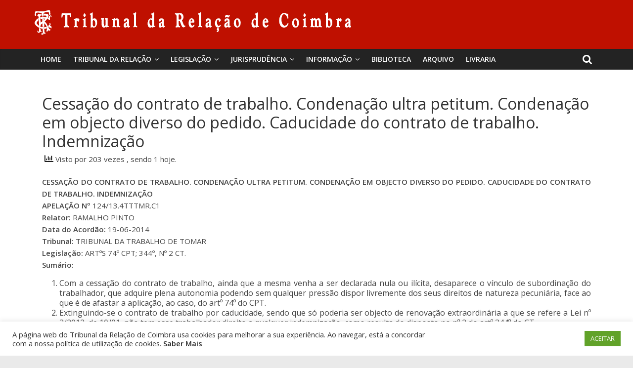

--- FILE ---
content_type: text/html; charset=UTF-8
request_url: https://trc.pt/cessacao-do-contrato-de-trabalho-condenacao-ultra-petitum-condenacao-em-objecto-diverso-do-pedido-caducidade-do-contrato-de-trabalho-indemnizacao/
body_size: 15317
content:
<!DOCTYPE html>
<html lang="pt-PT">
<head>
	<meta charset="UTF-8"/>
	<meta name="viewport" content="width=device-width, initial-scale=1">
	<link rel="profile" href="http://gmpg.org/xfn/11"/>
	<title>Cessação do contrato de trabalho. Condenação ultra petitum. Condenação em objecto diverso do pedido. Caducidade do contrato de trabalho. Indemnização &#8211; Tribunal da Relação de Coimbra</title>
		    <!-- PVC Template -->
    <script type="text/template" id="pvc-stats-view-template">
    
	<i class="pvc-stats-icon small" aria-hidden="true"><svg aria-hidden="true" focusable="false" data-prefix="far" data-icon="chart-bar" role="img" xmlns="http://www.w3.org/2000/svg" viewBox="0 0 512 512" class="svg-inline--fa fa-chart-bar fa-w-16 fa-2x"><path fill="currentColor" d="M396.8 352h22.4c6.4 0 12.8-6.4 12.8-12.8V108.8c0-6.4-6.4-12.8-12.8-12.8h-22.4c-6.4 0-12.8 6.4-12.8 12.8v230.4c0 6.4 6.4 12.8 12.8 12.8zm-192 0h22.4c6.4 0 12.8-6.4 12.8-12.8V140.8c0-6.4-6.4-12.8-12.8-12.8h-22.4c-6.4 0-12.8 6.4-12.8 12.8v198.4c0 6.4 6.4 12.8 12.8 12.8zm96 0h22.4c6.4 0 12.8-6.4 12.8-12.8V204.8c0-6.4-6.4-12.8-12.8-12.8h-22.4c-6.4 0-12.8 6.4-12.8 12.8v134.4c0 6.4 6.4 12.8 12.8 12.8zM496 400H48V80c0-8.84-7.16-16-16-16H16C7.16 64 0 71.16 0 80v336c0 17.67 14.33 32 32 32h464c8.84 0 16-7.16 16-16v-16c0-8.84-7.16-16-16-16zm-387.2-48h22.4c6.4 0 12.8-6.4 12.8-12.8v-70.4c0-6.4-6.4-12.8-12.8-12.8h-22.4c-6.4 0-12.8 6.4-12.8 12.8v70.4c0 6.4 6.4 12.8 12.8 12.8z" class=""></path></svg></i>
	
		Visto por <%= total_view %> vezes 		<% if ( today_view > 0 ) { %>
		
		<span class="views_today">,
			sendo <%= today_view %> hoje.		</span>
		<% } %>
	</span>
	
	</script>
		    <link rel='dns-prefetch' href='//www.googletagmanager.com' />
<link rel='dns-prefetch' href='//fonts.googleapis.com' />
<link rel='dns-prefetch' href='//s.w.org' />
<link rel="alternate" type="application/rss+xml" title="Tribunal da Relação de Coimbra &raquo; Feed" href="https://trc.pt/feed/" />
<link rel="alternate" type="application/rss+xml" title="Tribunal da Relação de Coimbra &raquo; Feed de comentários" href="https://trc.pt/comments/feed/" />
<link rel="alternate" type="application/rss+xml" title="Feed de comentários de Tribunal da Relação de Coimbra &raquo; Cessação do contrato de trabalho. Condenação ultra petitum. Condenação em objecto diverso do pedido. Caducidade do contrato de trabalho. Indemnização" href="https://trc.pt/cessacao-do-contrato-de-trabalho-condenacao-ultra-petitum-condenacao-em-objecto-diverso-do-pedido-caducidade-do-contrato-de-trabalho-indemnizacao/feed/" />
		<script type="text/javascript">
			window._wpemojiSettings = {"baseUrl":"https:\/\/s.w.org\/images\/core\/emoji\/13.0.0\/72x72\/","ext":".png","svgUrl":"https:\/\/s.w.org\/images\/core\/emoji\/13.0.0\/svg\/","svgExt":".svg","source":{"concatemoji":"https:\/\/trc.pt\/wp-includes\/js\/wp-emoji-release.min.js?ver=5.5.3"}};
			!function(e,a,t){var r,n,o,i,p=a.createElement("canvas"),s=p.getContext&&p.getContext("2d");function c(e,t){var a=String.fromCharCode;s.clearRect(0,0,p.width,p.height),s.fillText(a.apply(this,e),0,0);var r=p.toDataURL();return s.clearRect(0,0,p.width,p.height),s.fillText(a.apply(this,t),0,0),r===p.toDataURL()}function l(e){if(!s||!s.fillText)return!1;switch(s.textBaseline="top",s.font="600 32px Arial",e){case"flag":return!c([127987,65039,8205,9895,65039],[127987,65039,8203,9895,65039])&&(!c([55356,56826,55356,56819],[55356,56826,8203,55356,56819])&&!c([55356,57332,56128,56423,56128,56418,56128,56421,56128,56430,56128,56423,56128,56447],[55356,57332,8203,56128,56423,8203,56128,56418,8203,56128,56421,8203,56128,56430,8203,56128,56423,8203,56128,56447]));case"emoji":return!c([55357,56424,8205,55356,57212],[55357,56424,8203,55356,57212])}return!1}function d(e){var t=a.createElement("script");t.src=e,t.defer=t.type="text/javascript",a.getElementsByTagName("head")[0].appendChild(t)}for(i=Array("flag","emoji"),t.supports={everything:!0,everythingExceptFlag:!0},o=0;o<i.length;o++)t.supports[i[o]]=l(i[o]),t.supports.everything=t.supports.everything&&t.supports[i[o]],"flag"!==i[o]&&(t.supports.everythingExceptFlag=t.supports.everythingExceptFlag&&t.supports[i[o]]);t.supports.everythingExceptFlag=t.supports.everythingExceptFlag&&!t.supports.flag,t.DOMReady=!1,t.readyCallback=function(){t.DOMReady=!0},t.supports.everything||(n=function(){t.readyCallback()},a.addEventListener?(a.addEventListener("DOMContentLoaded",n,!1),e.addEventListener("load",n,!1)):(e.attachEvent("onload",n),a.attachEvent("onreadystatechange",function(){"complete"===a.readyState&&t.readyCallback()})),(r=t.source||{}).concatemoji?d(r.concatemoji):r.wpemoji&&r.twemoji&&(d(r.twemoji),d(r.wpemoji)))}(window,document,window._wpemojiSettings);
		</script>
		<style type="text/css">
img.wp-smiley,
img.emoji {
	display: inline !important;
	border: none !important;
	box-shadow: none !important;
	height: 1em !important;
	width: 1em !important;
	margin: 0 .07em !important;
	vertical-align: -0.1em !important;
	background: none !important;
	padding: 0 !important;
}
</style>
	<link rel='stylesheet' id='wp-block-library-css'  href='https://trc.pt/wp-includes/css/dist/block-library/style.min.css?ver=5.5.3' type='text/css' media='all' />
<link rel='stylesheet' id='cookie-law-info-css'  href='https://trc.pt/wp-content/plugins/cookie-law-info/public/css/cookie-law-info-public.css?ver=2.0.1' type='text/css' media='all' />
<link rel='stylesheet' id='cookie-law-info-gdpr-css'  href='https://trc.pt/wp-content/plugins/cookie-law-info/public/css/cookie-law-info-gdpr.css?ver=2.0.1' type='text/css' media='all' />
<link rel='stylesheet' id='dashicons-css'  href='https://trc.pt/wp-includes/css/dashicons.min.css?ver=5.5.3' type='text/css' media='all' />
<link rel='stylesheet' id='everest-forms-general-css'  href='https://trc.pt/wp-content/plugins/everest-forms/assets/css/everest-forms.css?ver=1.7.2' type='text/css' media='all' />
<link rel='stylesheet' id='a3-pvc-style-css'  href='https://trc.pt/wp-content/plugins/page-views-count/assets/css/style.min.css?ver=2.4.3' type='text/css' media='all' />
<link rel='stylesheet' id='wp-show-posts-css'  href='https://trc.pt/wp-content/plugins/wp-show-posts/css/wp-show-posts-min.css?ver=1.1.3' type='text/css' media='all' />
<link rel='stylesheet' id='wpos-slick-style-css'  href='https://trc.pt/wp-content/plugins/wp-trending-post-slider-and-widget/assets/css/slick.css?ver=1.4' type='text/css' media='all' />
<link rel='stylesheet' id='wtpsw-public-style-css'  href='https://trc.pt/wp-content/plugins/wp-trending-post-slider-and-widget/assets/css/wtpsw-public.css?ver=1.4' type='text/css' media='all' />
<link rel='stylesheet' id='ez-icomoon-css'  href='https://trc.pt/wp-content/plugins/easy-table-of-contents/vendor/icomoon/style.min.css?ver=2.0.11' type='text/css' media='all' />
<link rel='stylesheet' id='ez-toc-css'  href='https://trc.pt/wp-content/plugins/easy-table-of-contents/assets/css/screen.min.css?ver=2.0.11' type='text/css' media='all' />
<style id='ez-toc-inline-css' type='text/css'>
div#ez-toc-container p.ez-toc-title {font-size: 120%;}div#ez-toc-container p.ez-toc-title {font-weight: 500;}div#ez-toc-container ul li {font-size: 95%;}
</style>
<link rel='stylesheet' id='wordpress-popular-posts-css-css'  href='https://trc.pt/wp-content/plugins/wordpress-popular-posts/assets/css/wpp.css?ver=5.2.4' type='text/css' media='all' />
<link rel='stylesheet' id='colormag_google_fonts-css'  href='//fonts.googleapis.com/css?family=Open+Sans%3A400%2C600&#038;ver=5.5.3' type='text/css' media='all' />
<link rel='stylesheet' id='colormag_style-css'  href='https://trc.pt/wp-content/themes/colormag/style.css?ver=5.5.3' type='text/css' media='all' />
<link rel='stylesheet' id='colormag-fontawesome-css'  href='https://trc.pt/wp-content/themes/colormag/fontawesome/css/font-awesome.css?ver=4.2.1' type='text/css' media='all' />
<link rel='stylesheet' id='colormag-featured-image-popup-css-css'  href='https://trc.pt/wp-content/themes/colormag/js/magnific-popup/magnific-popup.css?ver=20150310' type='text/css' media='all' />
<!--[if lt IE 9]>
<link rel='stylesheet' id='vc_lte_ie9-css'  href='https://trc.pt/wp-content/plugins/js_composer/assets/css/vc_lte_ie9.min.css?ver=6.0.5' type='text/css' media='screen' />
<![endif]-->
<link rel='stylesheet' id='a3pvc-css'  href='//trc.pt/wp-content/uploads/sass/pvc.min.css?ver=1750949032' type='text/css' media='all' />
<link rel='stylesheet' id='msl-main-css'  href='https://trc.pt/wp-content/plugins/master-slider/public/assets/css/masterslider.main.css?ver=3.6.4' type='text/css' media='all' />
<link rel='stylesheet' id='msl-custom-css'  href='https://trc.pt/wp-content/uploads/master-slider/custom.css?ver=1.6' type='text/css' media='all' />
<script type='text/javascript' src='https://trc.pt/wp-includes/js/jquery/jquery.js?ver=1.12.4-wp' id='jquery-core-js'></script>
<script type='text/javascript' id='cookie-law-info-js-extra'>
/* <![CDATA[ */
var Cli_Data = {"nn_cookie_ids":[],"cookielist":[],"non_necessary_cookies":[],"ccpaEnabled":"","ccpaRegionBased":"","ccpaBarEnabled":"","ccpaType":"gdpr","js_blocking":"1","custom_integration":"","triggerDomRefresh":"","secure_cookies":""};
var cli_cookiebar_settings = {"animate_speed_hide":"500","animate_speed_show":"500","background":"#FFF","border":"#b1a6a6c2","border_on":"","button_1_button_colour":"#61a229","button_1_button_hover":"#4e8221","button_1_link_colour":"#fff","button_1_as_button":"1","button_1_new_win":"","button_2_button_colour":"#333","button_2_button_hover":"#292929","button_2_link_colour":"#444","button_2_as_button":"","button_2_hidebar":"","button_3_button_colour":"#3566bb","button_3_button_hover":"#2a5296","button_3_link_colour":"#fff","button_3_as_button":"1","button_3_new_win":"","button_4_button_colour":"#000","button_4_button_hover":"#000000","button_4_link_colour":"#333333","button_4_as_button":"","button_7_button_colour":"#61a229","button_7_button_hover":"#4e8221","button_7_link_colour":"#fff","button_7_as_button":"1","button_7_new_win":"","font_family":"inherit","header_fix":"","notify_animate_hide":"1","notify_animate_show":"","notify_div_id":"#cookie-law-info-bar","notify_position_horizontal":"right","notify_position_vertical":"bottom","scroll_close":"","scroll_close_reload":"","accept_close_reload":"","reject_close_reload":"","showagain_tab":"","showagain_background":"#fff","showagain_border":"#000","showagain_div_id":"#cookie-law-info-again","showagain_x_position":"100px","text":"#333333","show_once_yn":"","show_once":"10000","logging_on":"","as_popup":"","popup_overlay":"1","bar_heading_text":"","cookie_bar_as":"banner","popup_showagain_position":"bottom-right","widget_position":"left"};
var log_object = {"ajax_url":"https:\/\/trc.pt\/wp-admin\/admin-ajax.php"};
/* ]]> */
</script>
<script type='text/javascript' src='https://trc.pt/wp-content/plugins/cookie-law-info/public/js/cookie-law-info-public.js?ver=2.0.1' id='cookie-law-info-js'></script>
<script type='text/javascript' src='https://trc.pt/wp-includes/js/underscore.min.js?ver=1.8.3' id='underscore-js'></script>
<script type='text/javascript' src='https://trc.pt/wp-includes/js/backbone.min.js?ver=1.4.0' id='backbone-js'></script>
<script type='text/javascript' id='a3-pvc-backbone-js-extra'>
/* <![CDATA[ */
var vars = {"rest_api_url":"https:\/\/trc.pt\/wp-json\/pvc\/v1"};
/* ]]> */
</script>
<script type='text/javascript' src='https://trc.pt/wp-content/plugins/page-views-count/assets/js/pvc.backbone.min.js?ver=2.4.3' id='a3-pvc-backbone-js'></script>
<script type='application/json' id='wpp-json'>
{"sampling_active":0,"sampling_rate":100,"ajax_url":"https:\/\/trc.pt\/wp-json\/wordpress-popular-posts\/v1\/popular-posts","ID":32511,"token":"af30b530a8","lang":0,"debug":0}
</script>
<script type='text/javascript' src='https://trc.pt/wp-content/plugins/wordpress-popular-posts/assets/js/wpp.min.js?ver=5.2.4' id='wpp-js-js'></script>
<!--[if lte IE 8]>
<script type='text/javascript' src='https://trc.pt/wp-content/themes/colormag/js/html5shiv.min.js?ver=5.5.3' id='html5-js'></script>
<![endif]-->
<script type='text/javascript' src='https://www.googletagmanager.com/gtag/js?id=UA-182184080-1' id='google_gtagjs-js' async></script>
<script type='text/javascript' id='google_gtagjs-js-after'>
window.dataLayer = window.dataLayer || [];function gtag(){dataLayer.push(arguments);}
gtag('js', new Date());
gtag('set', 'developer_id.dZTNiMT', true);
gtag('config', 'UA-182184080-1', {"anonymize_ip":true} );
</script>
<link rel="https://api.w.org/" href="https://trc.pt/wp-json/" /><link rel="alternate" type="application/json" href="https://trc.pt/wp-json/wp/v2/posts/32511" /><link rel="EditURI" type="application/rsd+xml" title="RSD" href="https://trc.pt/xmlrpc.php?rsd" />
<link rel="wlwmanifest" type="application/wlwmanifest+xml" href="https://trc.pt/wp-includes/wlwmanifest.xml" /> 
<link rel='prev' title='Impugnação. Matéria de facto. Ónus de impugnação. Compensação. Cessação do contrato de trabalho. Presunção legal' href='https://trc.pt/impugnacao-materia-de-facto-onus-de-impugnacao-compensacao-cessacao-do-contrato-de-trabalho-presuncao-legal/' />
<link rel='next' title='Acidente de viação. Contra-ordenação. Culpa. Privação do uso do veículo' href='https://trc.pt/acidente-de-viacao-contra-ordenacao-culpa-privacao-do-uso-do-veiculo/' />
<meta name="generator" content="WordPress 5.5.3" />
<meta name="generator" content="Everest Forms 1.7.2" />
<link rel="canonical" href="https://trc.pt/cessacao-do-contrato-de-trabalho-condenacao-ultra-petitum-condenacao-em-objecto-diverso-do-pedido-caducidade-do-contrato-de-trabalho-indemnizacao/" />
<link rel='shortlink' href='https://trc.pt/?p=32511' />
<link rel="alternate" type="application/json+oembed" href="https://trc.pt/wp-json/oembed/1.0/embed?url=https%3A%2F%2Ftrc.pt%2Fcessacao-do-contrato-de-trabalho-condenacao-ultra-petitum-condenacao-em-objecto-diverso-do-pedido-caducidade-do-contrato-de-trabalho-indemnizacao%2F" />
<link rel="alternate" type="text/xml+oembed" href="https://trc.pt/wp-json/oembed/1.0/embed?url=https%3A%2F%2Ftrc.pt%2Fcessacao-do-contrato-de-trabalho-condenacao-ultra-petitum-condenacao-em-objecto-diverso-do-pedido-caducidade-do-contrato-de-trabalho-indemnizacao%2F&#038;format=xml" />
<meta name="framework" content="Redux 4.1.23" /><meta name="generator" content="Site Kit by Google 1.19.0" /><script>var ms_grabbing_curosr = 'https://trc.pt/wp-content/plugins/master-slider/public/assets/css/common/grabbing.cur', ms_grab_curosr = 'https://trc.pt/wp-content/plugins/master-slider/public/assets/css/common/grab.cur';</script>
<meta name="generator" content="MasterSlider 3.6.4 - Responsive Touch Image Slider | avt.li/msf" />
<link rel="pingback" href="https://trc.pt/xmlrpc.php"><meta name="generator" content="Powered by WPBakery Page Builder - drag and drop page builder for WordPress."/>
<link rel="icon" href="https://trc.pt/wp-content/uploads/2019/10/cropped-favicon-1-1-32x32.png" sizes="32x32" />
<link rel="icon" href="https://trc.pt/wp-content/uploads/2019/10/cropped-favicon-1-1-192x192.png" sizes="192x192" />
<link rel="apple-touch-icon" href="https://trc.pt/wp-content/uploads/2019/10/cropped-favicon-1-1-180x180.png" />
<meta name="msapplication-TileImage" content="https://trc.pt/wp-content/uploads/2019/10/cropped-favicon-1-1-270x270.png" />
<!-- Tribunal da Relação de Coimbra Internal Styles -->
		<style type="text/css"> .colormag-button,blockquote,button,input[type=reset],input[type=button],input[type=submit],

		#masthead.colormag-header-clean #site-navigation.main-small-navigation .menu-toggle{background-color:#bf1000}

		#site-title a,.next a:hover,.previous a:hover,.social-links i.fa:hover,a,

		#masthead.colormag-header-clean .social-links li:hover i.fa,

		#masthead.colormag-header-classic .social-links li:hover i.fa,

		#masthead.colormag-header-clean .breaking-news .newsticker a:hover,

		#masthead.colormag-header-classic .breaking-news .newsticker a:hover,

		#masthead.colormag-header-classic #site-navigation .fa.search-top:hover,

		#masthead.colormag-header-classic #site-navigation.main-navigation .random-post a:hover .fa-random,

		.dark-skin #masthead.colormag-header-classic #site-navigation.main-navigation .home-icon:hover .fa,

		#masthead .main-small-navigation li:hover > .sub-toggle i,

		.better-responsive-menu #masthead .main-small-navigation .sub-toggle.active .fa {color:#bf1000}

		.fa.search-top:hover,

		#masthead.colormag-header-classic #site-navigation.main-small-navigation .menu-toggle,

		.main-navigation ul li.focus > a,

        #masthead.colormag-header-classic .main-navigation ul ul.sub-menu li.focus > a {background-color:#bf1000}

		#site-navigation{border-top:4px solid #bf1000}

		.home-icon.front_page_on,.main-navigation a:hover,.main-navigation ul li ul li a:hover,

		.main-navigation ul li ul li:hover>a,

		.main-navigation ul li.current-menu-ancestor>a,

		.main-navigation ul li.current-menu-item ul li a:hover,

		.main-navigation ul li.current-menu-item>a,

		.main-navigation ul li.current_page_ancestor>a,

		.main-navigation ul li.current_page_item>a,

		.main-navigation ul li:hover>a,

		.main-small-navigation li a:hover,

		.site-header .menu-toggle:hover,

		#masthead.colormag-header-classic .main-navigation ul ul.sub-menu li:hover > a,

		#masthead.colormag-header-classic .main-navigation ul ul.sub-menu li.current-menu-ancestor > a,

		#masthead.colormag-header-classic .main-navigation ul ul.sub-menu li.current-menu-item > a,

		#masthead .main-small-navigation li:hover > a,

		#masthead .main-small-navigation li.current-page-ancestor > a,

		#masthead .main-small-navigation li.current-menu-ancestor > a,

		#masthead .main-small-navigation li.current-page-item > a,

		#masthead .main-small-navigation li.current-menu-item > a{background-color:#bf1000}

		#masthead.colormag-header-classic .main-navigation .home-icon a:hover .fa { color:#bf1000}

		.main-small-navigation .current-menu-item>a,.main-small-navigation .current_page_item>a {background:#bf1000}

		#masthead.colormag-header-classic .main-navigation ul ul.sub-menu li:hover,

		#masthead.colormag-header-classic .main-navigation ul ul.sub-menu li.current-menu-ancestor,

		#masthead.colormag-header-classic .main-navigation ul ul.sub-menu li.current-menu-item,

		#masthead.colormag-header-classic #site-navigation .menu-toggle,

		#masthead.colormag-header-classic #site-navigation .menu-toggle:hover,

		#masthead.colormag-header-classic .main-navigation ul > li:hover > a,

        #masthead.colormag-header-classic .main-navigation ul > li.current-menu-item > a,

        #masthead.colormag-header-classic .main-navigation ul > li.current-menu-ancestor > a,

        #masthead.colormag-header-classic .main-navigation ul li.focus > a{ border-color:#bf1000}

		.promo-button-area a:hover{border:2px solid #bf1000;background-color:#bf1000}

		#content .wp-pagenavi .current,

		#content .wp-pagenavi a:hover,.format-link .entry-content a,.pagination span{ background-color:#bf1000}

		.pagination a span:hover{color:#bf1000;border-color:#bf1000}

		#content .comments-area a.comment-edit-link:hover,#content .comments-area a.comment-permalink:hover,

		#content .comments-area article header cite a:hover,.comments-area .comment-author-link a:hover{color:#bf1000}

		.comments-area .comment-author-link span{background-color:#bf1000}

		.comment .comment-reply-link:hover,.nav-next a,.nav-previous a{color:#bf1000}

		#secondary .widget-title{border-bottom:2px solid #bf1000}

		#secondary .widget-title span{background-color:#bf1000}

		.footer-widgets-area .widget-title{border-bottom:2px solid #bf1000}

		.footer-widgets-area .widget-title span,

		.colormag-footer--classic .footer-widgets-area .widget-title span::before{background-color:#bf1000}

		.footer-widgets-area a:hover{color:#bf1000}

		.advertisement_above_footer .widget-title{ border-bottom:2px solid #bf1000}

		.advertisement_above_footer .widget-title span{background-color:#bf1000}

		a#scroll-up i{color:#bf1000}

		.page-header .page-title{border-bottom:2px solid #bf1000}

		#content .post .article-content .above-entry-meta .cat-links a,

		.page-header .page-title span{ background-color:#bf1000}

		#content .post .article-content .entry-title a:hover,

		.entry-meta .byline i,.entry-meta .cat-links i,.entry-meta a,

		.post .entry-title a:hover,.search .entry-title a:hover{color:#bf1000}

		.entry-meta .post-format i{background-color:#bf1000}

		.entry-meta .comments-link a:hover,.entry-meta .edit-link a:hover,.entry-meta .posted-on a:hover,

		.entry-meta .tag-links a:hover,.single #content .tags a:hover{color:#bf1000}.more-link,

		.no-post-thumbnail{background-color:#bf1000}

		.post-box .entry-meta .cat-links a:hover,.post-box .entry-meta .posted-on a:hover,

		.post.post-box .entry-title a:hover{color:#bf1000}

		.widget_featured_slider .slide-content .above-entry-meta .cat-links a{background-color:#bf1000}

		.widget_featured_slider .slide-content .below-entry-meta .byline a:hover,

		.widget_featured_slider .slide-content .below-entry-meta .comments a:hover,

		.widget_featured_slider .slide-content .below-entry-meta .posted-on a:hover,

		.widget_featured_slider .slide-content .entry-title a:hover{color:#bf1000}

		.widget_highlighted_posts .article-content .above-entry-meta .cat-links a {background-color:#bf1000}

		.byline a:hover,.comments a:hover,.edit-link a:hover,.posted-on a:hover,.tag-links a:hover,

		.widget_highlighted_posts .article-content .below-entry-meta .byline a:hover,

		.widget_highlighted_posts .article-content .below-entry-meta .comments a:hover,

		.widget_highlighted_posts .article-content .below-entry-meta .posted-on a:hover,

		.widget_highlighted_posts .article-content .entry-title a:hover{color:#bf1000}

		.widget_featured_posts .article-content .above-entry-meta .cat-links a{background-color:#bf1000}

		.widget_featured_posts .article-content .entry-title a:hover{color:#bf1000}

		.widget_featured_posts .widget-title{border-bottom:2px solid #bf1000}

		.widget_featured_posts .widget-title span{background-color:#bf1000}

		.related-posts-main-title .fa,.single-related-posts .article-content .entry-title a:hover{color:#bf1000} .widget_slider_area .widget-title,.widget_beside_slider .widget-title { border-bottom:2px solid #bf1000} .widget_slider_area .widget-title span,.widget_beside_slider .widget-title span { background-color:#bf1000}

		 @media (max-width: 768px) {.better-responsive-menu .sub-toggle{background-color:#a10000}}</style>

				<style type="text/css" id="wp-custom-css">
			.vc_btn3.vc_btn3-color-juicy-pink, .vc_btn3.vc_btn3-color-juicy-pink.vc_btn3-style-flat {
    color: #fff;
    background-color: #bf1000;
}

.OcultarEstatisticas .pvc_stats{
	display: none;
}

.OcultarEstatisticasImagem .vc_gitem-animated-block{
	display: none;
}

.OcultarEstatisticasImagem .pvc_stats{
	display: none;
}

/*Artigos em Destaque HomePage*/
.ArtigosEmDestaqueHome .pvc_stats{
	display: none;
}

.ArtigosEmDestaqueHome{
	
}

.ArtigosEmDestaqueHome .vc_gitem-animated-block{
	display: none;
}
/* Fim - Artigos em Destaque HomePage */

.post .featured-image {
	text-align: center;
	display: none;
}

.above-entry-meta{
	display: none;
}

/*ARTIGOS RECENTES*/
.ArtigosRecentesHome {
	background-color: #BF1000;
	color:#FFFFFF;
	padding-left:10px;
	padding-right:10px;
}

.ArtigosRecentesHome h2{
	color: #FFFFFF !important;
	font-size: 22px;
	font-weight: bold;
}

.ArtigosRecentesHome ul {
    list-style:none !important;
}

.ArtigosRecentesHome a{
    color: #FFFFFF !important;
}

.ArtigosRecentesHome ul {
    padding: 0px;
}

.ArtigosRecentesHome li {
    padding-top:10px;
	  padding-bottom:10px;
}

.vc_gitem_row .vc_gitem-col {
    min-height: 550px;
}

#AntigosPresidentes .vc_gitem_row .vc_gitem-col {
    min-height: 350px;
}

.vc_btn3-container.vc_btn3-left {
    bottom: 0px;
    right: 20px;
    position: absolute;
}

#site-title a, .next a:hover, .previous a:hover, .social-links i.fa:hover, a, #masthead.colormag-header-clean .social-links li:hover i.fa, #masthead.colormag-header-classic .social-links li:hover i.fa, #masthead.colormag-header-clean .breaking-news .newsticker a:hover, #masthead.colormag-header-classic .breaking-news .newsticker a:hover, #masthead.colormag-header-classic #site-navigation .fa.search-top:hover, #masthead.colormag-header-classic #site-navigation.main-navigation .random-post a:hover .fa-random, .dark-skin #masthead.colormag-header-classic #site-navigation.main-navigation .home-icon:hover .fa, #masthead .main-small-navigation li:hover > .sub-toggle i, .better-responsive-menu #masthead .main-small-navigation .sub-toggle.active .fa {
    color: #2a2a2a;
}		</style>
		<noscript><style> .wpb_animate_when_almost_visible { opacity: 1; }</style></noscript></head>

<body class="post-template-default single single-post postid-32511 single-format-standard wp-custom-logo everest-forms-no-js _masterslider _ms_version_3.6.4 no-sidebar-full-width wide wpb-js-composer js-comp-ver-6.0.5 vc_responsive">



<div id="page" class="hfeed site">
	<a class="skip-link screen-reader-text" href="#main">Skip to content</a>

	
	
	<header id="masthead" class="site-header clearfix ">
		<div id="header-text-nav-container" class="clearfix">

						<div class="news-bar">
				<div class="inner-wrap clearfix">
					
					
									</div>
			</div>
		
			
			
		<div class="inner-wrap">

			<div id="header-text-nav-wrap" class="clearfix">
				<div id="header-left-section">
											<div id="header-logo-image">
							<a href="https://trc.pt/" class="custom-logo-link" rel="home"><img width="640" height="50" src="https://trc.pt/wp-content/uploads/2020/02/cropped-Logo_Header_white.png" class="custom-logo" alt="Tribunal da Relação de Coimbra" srcset="https://trc.pt/wp-content/uploads/2020/02/cropped-Logo_Header_white.png 640w, https://trc.pt/wp-content/uploads/2020/02/cropped-Logo_Header_white-300x23.png 300w" sizes="(max-width: 640px) 100vw, 640px" /></a>						</div><!-- #header-logo-image -->
											<div id="header-text" class="screen-reader-text">
													<h3 id="site-title">
								<a href="https://trc.pt/" title="Tribunal da Relação de Coimbra" rel="home">Tribunal da Relação de Coimbra</a>
							</h3>
												<!-- #site-description -->
					</div><!-- #header-text -->
				</div><!-- #header-left-section -->
				<div id="header-right-section">
									</div><!-- #header-right-section -->

			</div><!-- #header-text-nav-wrap -->

		</div><!-- .inner-wrap -->

		
			
			
		<nav id="site-navigation" class="main-navigation clearfix" role="navigation">
			<div class="inner-wrap clearfix">
				
									<div class="search-random-icons-container">
													<div class="top-search-wrap">
								<i class="fa fa-search search-top"></i>
								<div class="search-form-top">
									<form action="https://trc.pt/" class="search-form searchform clearfix" method="get">
   <div class="search-wrap">
      <input type="text" placeholder="Pesquisar" class="s field" name="s">
      <button class="search-icon" type="submit"></button>
   </div>
</form><!-- .searchform -->								</div>
							</div>
											</div>
				
				<p class="menu-toggle"></p>
				<div class="menu-primary-container"><ul id="menu-primary" class="menu"><li id="menu-item-36788" class="menu-item menu-item-type-post_type menu-item-object-page menu-item-home menu-item-36788"><a href="https://trc.pt/">Home</a></li>
<li id="menu-item-36388" class="menu-item menu-item-type-custom menu-item-object-custom menu-item-has-children menu-item-36388"><a href="#">Tribunal da Relação</a>
<ul class="sub-menu">
	<li id="menu-item-41688" class="menu-item menu-item-type-post_type menu-item-object-post menu-item-41688"><a href="https://trc.pt/presidente-em-funcoes-deste-17-03-2022/">Presidente da Relação</a></li>
	<li id="menu-item-37410" class="menu-item menu-item-type-post_type menu-item-object-page menu-item-has-children menu-item-37410"><a href="https://trc.pt/historia-do-palacio/">O Palácio da Justiça</a>
	<ul class="sub-menu">
		<li id="menu-item-36395" class="menu-item menu-item-type-post_type menu-item-object-page menu-item-36395"><a href="https://trc.pt/memorias/">Memórias</a></li>
		<li id="menu-item-37461" class="menu-item menu-item-type-post_type menu-item-object-page menu-item-37461"><a href="https://trc.pt/atualidades/">Atualidades</a></li>
		<li id="menu-item-37471" class="menu-item menu-item-type-post_type menu-item-object-page menu-item-37471"><a href="https://trc.pt/visitas-guiadas/">Visitas</a></li>
		<li id="menu-item-37478" class="menu-item menu-item-type-post_type menu-item-object-page menu-item-37478"><a href="https://trc.pt/curiosidades/">Curiosidades</a></li>
		<li id="menu-item-36562" class="menu-item menu-item-type-post_type menu-item-object-page menu-item-36562"><a href="https://trc.pt/eventos/">Eventos</a></li>
		<li id="menu-item-36572" class="menu-item menu-item-type-post_type menu-item-object-page menu-item-36572"><a href="https://trc.pt/noticias/">Notícias</a></li>
	</ul>
</li>
	<li id="menu-item-37487" class="menu-item menu-item-type-post_type menu-item-object-page menu-item-37487"><a href="https://trc.pt/da-comarca-a-relacao/">Apontamento histórico</a></li>
	<li id="menu-item-45294" class="menu-item menu-item-type-post_type menu-item-object-page menu-item-has-children menu-item-45294"><a href="https://trc.pt/instrumentos-de-gestao/">Instrumentos de Gestão</a>
	<ul class="sub-menu">
		<li id="menu-item-48955" class="menu-item menu-item-type-post_type menu-item-object-page menu-item-48955"><a href="https://trc.pt/plano-de-atividades/">Plano de Atividades</a></li>
		<li id="menu-item-37626" class="menu-item menu-item-type-post_type menu-item-object-page menu-item-37626"><a href="https://trc.pt/estatisticas/">Estatísticas</a></li>
		<li id="menu-item-37631" class="menu-item menu-item-type-post_type menu-item-object-page menu-item-37631"><a href="https://trc.pt/quadro-da-relacao/">Quadro da Relação</a></li>
		<li id="menu-item-47489" class="menu-item menu-item-type-post_type menu-item-object-post menu-item-47489"><a href="https://trc.pt/publicitacao-de-procedimento-por-mobilidade-interna/">Publicitação de procedimento por mobilidade interna</a></li>
	</ul>
</li>
	<li id="menu-item-36578" class="menu-item menu-item-type-post_type menu-item-object-page menu-item-36578"><a href="https://trc.pt/mapa-judiciario/">Mapa Judiciário</a></li>
	<li id="menu-item-36793" class="menu-item menu-item-type-custom menu-item-object-custom menu-item-has-children menu-item-36793"><a href="#">Galerias Biográficas</a>
	<ul class="sub-menu">
		<li id="menu-item-36470" class="menu-item menu-item-type-post_type menu-item-object-page menu-item-36470"><a href="https://trc.pt/antigos-presidentes-relacao/">Antigos Presidentes da Relação</a></li>
		<li id="menu-item-36805" class="menu-item menu-item-type-post_type menu-item-object-page menu-item-36805"><a href="https://trc.pt/procuradores-distritais/">Procuradores Distritais</a></li>
		<li id="menu-item-36819" class="menu-item menu-item-type-post_type menu-item-object-page menu-item-36819"><a href="https://trc.pt/galeria-dos-secretarios-superiores/">Secretários Superiores</a></li>
	</ul>
</li>
	<li id="menu-item-36575" class="menu-item menu-item-type-post_type menu-item-object-page menu-item-36575"><a href="https://trc.pt/discursos/">Discursos</a></li>
	<li id="menu-item-36581" class="menu-item menu-item-type-post_type menu-item-object-page menu-item-36581"><a href="https://trc.pt/estudos-e-intervencoes/">Estudos, intervenções e vídeos</a></li>
</ul>
</li>
<li id="menu-item-36422" class="menu-item menu-item-type-custom menu-item-object-custom menu-item-has-children menu-item-36422"><a href="#">Legislação</a>
<ul class="sub-menu">
	<li id="menu-item-36425" class="menu-item menu-item-type-custom menu-item-object-custom menu-item-36425"><a target="_blank" rel="noopener noreferrer" href="https://dre.pt/">Diário da República de hoje</a></li>
	<li id="menu-item-36618" class="menu-item menu-item-type-post_type menu-item-object-page menu-item-36618"><a href="https://trc.pt/destaques-anteriores/">Destaques do DR em arquivo</a></li>
</ul>
</li>
<li id="menu-item-36412" class="menu-item menu-item-type-custom menu-item-object-custom menu-item-has-children menu-item-36412"><a href="#">Jurisprudência</a>
<ul class="sub-menu">
	<li id="menu-item-36411" class="menu-item menu-item-type-post_type menu-item-object-post menu-item-has-children menu-item-36411"><a href="https://trc.pt/jurisprudencia/">Jurisprudência do TRC</a>
	<ul class="sub-menu">
		<li id="menu-item-40277" class="menu-item menu-item-type-custom menu-item-object-custom menu-item-has-children menu-item-40277"><a href="https://trc.pt/cadernos-de-jurisprudencia-tematica/">Cadernos Temáticos</a>
		<ul class="sub-menu">
			<li id="menu-item-40281" class="menu-item menu-item-type-custom menu-item-object-custom menu-item-40281"><a href="https://trc.pt/wp-content/uploads/2021/09/Maquete-Final-1.pdf">Caderno Temático da Secção Social da Relação de Coimbra</a></li>
			<li id="menu-item-48540" class="menu-item menu-item-type-custom menu-item-object-custom menu-item-48540"><a href="https://trc.pt/wp-content/uploads/2025/01/Cadernos-Tematicos-_-Final.pdf">Cadernos de Jurisprudência Temática das Secções Cíveis da Relação de Coimbra</a></li>
		</ul>
</li>
		<li id="menu-item-36590" class="menu-item menu-item-type-post_type menu-item-object-page menu-item-36590"><a href="https://trc.pt/direito-civil/">Direito Civil</a></li>
		<li id="menu-item-36609" class="menu-item menu-item-type-post_type menu-item-object-page menu-item-36609"><a href="https://trc.pt/processo-civil/">Processo Civil</a></li>
		<li id="menu-item-42060" class="menu-item menu-item-type-post_type menu-item-object-page menu-item-42060"><a href="https://trc.pt/cire/">CIRE</a></li>
		<li id="menu-item-36608" class="menu-item menu-item-type-post_type menu-item-object-page menu-item-36608"><a href="https://trc.pt/direito-penal/">Direito Penal</a></li>
		<li id="menu-item-36607" class="menu-item menu-item-type-post_type menu-item-object-page menu-item-36607"><a href="https://trc.pt/direito-processual-penal/">Processo Penal</a></li>
		<li id="menu-item-36606" class="menu-item menu-item-type-post_type menu-item-object-page menu-item-36606"><a href="https://trc.pt/direito-de-trabalho/">Direito de Trabalho</a></li>
		<li id="menu-item-36605" class="menu-item menu-item-type-post_type menu-item-object-page menu-item-36605"><a href="https://trc.pt/outros/">Outros</a></li>
	</ul>
</li>
	<li id="menu-item-36420" class="menu-item menu-item-type-custom menu-item-object-custom menu-item-36420"><a target="_blank" rel="noopener noreferrer" href="http://www.dgsi.pt/jtrc.nsf?OpenDatabase">Acórdãos TRC no IGFEJ</a></li>
	<li id="menu-item-36612" class="menu-item menu-item-type-post_type menu-item-object-page menu-item-36612"><a href="https://trc.pt/jurisprudencia-fixada/">Jurisprudência fixada do STJ</a></li>
	<li id="menu-item-42804" class="menu-item menu-item-type-post_type menu-item-object-page menu-item-42804"><a href="https://trc.pt/acordaos-do-tribunal-constitucional/">Acórdãos do Tribunal Constitucional</a></li>
	<li id="menu-item-36822" class="menu-item menu-item-type-custom menu-item-object-custom menu-item-36822"><a target="_blank" rel="noopener noreferrer" href="http://www.colectaneadejurisprudencia.com/content/Home.aspx">Coletânea de jurisprudência</a></li>
	<li id="menu-item-36823" class="menu-item menu-item-type-custom menu-item-object-custom menu-item-36823"><a target="_blank" rel="noopener noreferrer" href="https://www.jusnet.pt/Content/Home.aspx">JusNet</a></li>
</ul>
</li>
<li id="menu-item-36426" class="menu-item menu-item-type-custom menu-item-object-custom menu-item-has-children menu-item-36426"><a href="#">Informação</a>
<ul class="sub-menu">
	<li id="menu-item-36559" class="menu-item menu-item-type-post_type menu-item-object-page menu-item-36559"><a href="https://trc.pt/comunicados/">Comunicados</a></li>
	<li id="menu-item-36427" class="menu-item menu-item-type-custom menu-item-object-custom menu-item-36427"><a target="_blank" rel="noopener noreferrer" href="https://www.citius.mj.pt/portal/consultas/ConsultasTribunaisSuperiores.aspx">Tabelas-Tribunaisnet</a></li>
	<li id="menu-item-37530" class="menu-item menu-item-type-post_type menu-item-object-page menu-item-37530"><a href="https://trc.pt/servico-de-apostilas/">Serviço de Apostilas</a></li>
	<li id="menu-item-37545" class="menu-item menu-item-type-post_type menu-item-object-page menu-item-37545"><a href="https://trc.pt/ficha-tecnica/">Ficha Técnica</a></li>
	<li id="menu-item-44358" class="menu-item menu-item-type-post_type menu-item-object-page menu-item-has-children menu-item-44358"><a href="https://trc.pt/politica-de-privacidade/">Politica de Privacidade e Cookies</a>
	<ul class="sub-menu">
		<li id="menu-item-44359" class="menu-item menu-item-type-custom menu-item-object-custom menu-item-44359"><a href="https://trc.pt/wp-content/uploads/2023/05/Politica-de-privacidade-website.pdf">Privacidade do Website do TRC</a></li>
		<li id="menu-item-44360" class="menu-item menu-item-type-custom menu-item-object-custom menu-item-44360"><a href="https://trc.pt/wp-content/uploads/2023/06/Politica-de-cookies_site.pdf">Cookies do website do TRC</a></li>
	</ul>
</li>
	<li id="menu-item-37637" class="menu-item menu-item-type-custom menu-item-object-custom menu-item-has-children menu-item-37637"><a href="#">Regulamento Geral de Proteção de Dados</a>
	<ul class="sub-menu">
		<li id="menu-item-37638" class="menu-item menu-item-type-custom menu-item-object-custom menu-item-has-children menu-item-37638"><a href="#">DPO</a>
		<ul class="sub-menu">
			<li id="menu-item-48029" class="menu-item menu-item-type-custom menu-item-object-custom menu-item-48029"><a href="https://trc.pt/wp-content/uploads/2024/11/protocolo_dpo.pdf">DPO &#8211; Protocolo</a></li>
			<li id="menu-item-36439" class="menu-item menu-item-type-post_type menu-item-object-post menu-item-36439"><a href="https://trc.pt/declaracao-informativa-inicial/">DPO &#8211; Contactos</a></li>
		</ul>
</li>
		<li id="menu-item-43900" class="menu-item menu-item-type-post_type menu-item-object-post menu-item-43900"><a href="https://trc.pt/modelos-de-formularios-de-exercicio-de-direitos/">Modelos de Formulários de Exercício de Direitos</a></li>
	</ul>
</li>
	<li id="menu-item-36433" class="menu-item menu-item-type-post_type menu-item-object-page menu-item-36433"><a href="https://trc.pt/contactos/">Contactos</a></li>
	<li id="menu-item-44459" class="menu-item menu-item-type-post_type menu-item-object-post menu-item-44459"><a href="https://trc.pt/canal-de-denuncia-do-csm/">Canal de Denúncia</a></li>
</ul>
</li>
<li id="menu-item-39513" class="menu-item menu-item-type-custom menu-item-object-custom menu-item-39513"><a href="https://biblioteca-trc.tribunais.org.pt/Opac/Pages/Help/Start.aspx">BIBLIOTECA</a></li>
<li id="menu-item-42055" class="menu-item menu-item-type-post_type menu-item-object-post menu-item-42055"><a href="https://trc.pt/arquivo-do-tribunal-da-relacao-de-coimbra/">Arquivo</a></li>
<li id="menu-item-42053" class="menu-item menu-item-type-post_type menu-item-object-page menu-item-42053"><a href="https://trc.pt/livraria/">Livraria</a></li>
</ul></div>
			</div>
		</nav>

		
		</div><!-- #header-text-nav-container -->

		
	</header>

		
	<div id="main" class="clearfix">
		<div class="inner-wrap clearfix">

	
	<div id="primary">
		<div id="content" class="clearfix">

			
				
<article id="post-32511" class="post-32511 post type-post status-publish format-standard hentry category-direitotrabalho">
	
   
   
   <div class="article-content clearfix">

   
   <div class="above-entry-meta"><span class="cat-links"><a href="https://trc.pt/category/jurisprudencia-sp-523/direitotrabalho/" style="background:#bf1000" rel="category tag">Direito de Trabalho</a>&nbsp;</span></div>
      <header class="entry-header">
   		<h1 class="entry-title">
   			Cessação do contrato de trabalho. Condenação ultra petitum. Condenação em objecto diverso do pedido. Caducidade do contrato de trabalho. Indemnização   		</h1>
   	</header>

   	<div class="below-entry-meta" style="display:none">


			<span class="posted-on"><a href="https://trc.pt/cessacao-do-contrato-de-trabalho-condenacao-ultra-petitum-condenacao-em-objecto-diverso-do-pedido-caducidade-do-contrato-de-trabalho-indemnizacao/" title="14:04" rel="bookmark"><i class="fa fa-calendar-o"></i> <time class="entry-date published updated" datetime="2014-07-01T14:04:04+01:00">1 de Julho, 2014</time></a></span>


			<span class="byline">

				<span class="author vcard">

					<i class="fa fa-user"></i>

					<a class="url fn n"

					   href="https://trc.pt/author/odetebrito/"

					   title="Odete Brito">Odete Brito
					</a>

				</span>

			</span>



			
				<span class="comments"><a href="https://trc.pt/cessacao-do-contrato-de-trabalho-condenacao-ultra-petitum-condenacao-em-objecto-diverso-do-pedido-caducidade-do-contrato-de-trabalho-indemnizacao/#respond"><i class="fa fa-comment"></i> 0 Comments</a></span>

			</div>
   	<div class="entry-content clearfix">
   		<div class="pvc_clear"></div>
<p id="pvc_stats_32511" class="pvc_stats all  pvc_load_by_ajax_update" data-element-id="32511" style=""><i class="pvc-stats-icon small" aria-hidden="true"><svg aria-hidden="true" focusable="false" data-prefix="far" data-icon="chart-bar" role="img" xmlns="http://www.w3.org/2000/svg" viewBox="0 0 512 512" class="svg-inline--fa fa-chart-bar fa-w-16 fa-2x"><path fill="currentColor" d="M396.8 352h22.4c6.4 0 12.8-6.4 12.8-12.8V108.8c0-6.4-6.4-12.8-12.8-12.8h-22.4c-6.4 0-12.8 6.4-12.8 12.8v230.4c0 6.4 6.4 12.8 12.8 12.8zm-192 0h22.4c6.4 0 12.8-6.4 12.8-12.8V140.8c0-6.4-6.4-12.8-12.8-12.8h-22.4c-6.4 0-12.8 6.4-12.8 12.8v198.4c0 6.4 6.4 12.8 12.8 12.8zm96 0h22.4c6.4 0 12.8-6.4 12.8-12.8V204.8c0-6.4-6.4-12.8-12.8-12.8h-22.4c-6.4 0-12.8 6.4-12.8 12.8v134.4c0 6.4 6.4 12.8 12.8 12.8zM496 400H48V80c0-8.84-7.16-16-16-16H16C7.16 64 0 71.16 0 80v336c0 17.67 14.33 32 32 32h464c8.84 0 16-7.16 16-16v-16c0-8.84-7.16-16-16-16zm-387.2-48h22.4c6.4 0 12.8-6.4 12.8-12.8v-70.4c0-6.4-6.4-12.8-12.8-12.8h-22.4c-6.4 0-12.8 6.4-12.8 12.8v70.4c0 6.4 6.4 12.8 12.8 12.8z" class=""></path></svg></i> <img src="https://trc.pt/wp-content/plugins/page-views-count/ajax-loader.gif" border=0 /></p>
<div class="pvc_clear"></div>
<p style="text-align: justify;"> 	<strong>CESSAÇÃO DO CONTRATO DE TRABALHO. CONDENAÇÃO ULTRA PETITUM. CONDENAÇÃO EM OBJECTO DIVERSO DO PEDIDO. CADUCIDADE DO CONTRATO DE TRABALHO. INDEMNIZAÇÃO<br /> 	APELAÇÃO Nº </strong>124/13.4TTTMR.C1<br /> 	<strong>Relator: </strong>RAMALHO PINTO<br /> 	<strong>Data do Acordão:</strong> 19-06-2014<br /> 	<strong>Tribunal: </strong>TRIBUNAL DA TRABALHO DE TOMAR<br /> 	<strong>Legislação:</strong> ARTºS 74º CPT; 344º, Nº 2 CT.<br /> 	<strong>Sumário: </strong></p>
<ol>
<li style="text-align: justify;"> 		Com a cessação do contrato de trabalho, ainda que a mesma venha a ser declarada nula ou ilícita, desaparece o vínculo de subordinação do trabalhador, que adquire plena autonomia podendo sem qualquer pressão dispor livremente dos seus direitos de natureza pecuniária, face ao que é de afastar a aplicação, ao caso, do artº 74º do CPT.</li>
<li style="text-align: justify;"> 		Extinguindo-se o contrato de trabalho por caducidade, sendo que só poderia ser objecto de renovação extraordinária a que se refere a Lei nº 3/2012, de 10/01, não tem esse trabalhador direito a qualquer indemnização, como resulta do disposto no nº 2 do artº 344º do CT.</li>
</ol>
<p style="text-align: justify;"> 	<a href="http://www.dgsi.pt/jtrc.nsf/8fe0e606d8f56b22802576c0005637dc/2a4778f8673b85cd80257d08004bbefb?OpenDocument" target="_blank" rel="noopener noreferrer">Consultar texto integral<br /> 	</a></p>
   	</div>

   </div>

	</article>

			
		</div><!-- #content -->

      



		<ul class="default-wp-page clearfix" style="display: none">

			<li class="previous"><a href="https://trc.pt/impugnacao-materia-de-facto-onus-de-impugnacao-compensacao-cessacao-do-contrato-de-trabalho-presuncao-legal/" rel="prev"><span class="meta-nav">&larr;</span> Impugnação. Matéria de facto. Ónus de impugnação. Compensação. Cessação do contrato de trabalho. Presunção legal</a></li>

			<li class="next"><a href="https://trc.pt/acidente-de-viacao-contra-ordenacao-culpa-privacao-do-uso-do-veiculo/" rel="next">Acidente de viação. Contra-ordenação. Culpa. Privação do uso do veículo <span class="meta-nav">&rarr;</span></a></li>

		</ul>

	

      
      
      


<div id="comments" class="comments-area" style="display:none">



	


	


	


		<div id="respond" class="comment-respond">
		<h3 id="reply-title" class="comment-reply-title">Deixe uma resposta <small><a rel="nofollow" id="cancel-comment-reply-link" href="/cessacao-do-contrato-de-trabalho-condenacao-ultra-petitum-condenacao-em-objecto-diverso-do-pedido-caducidade-do-contrato-de-trabalho-indemnizacao/#respond" style="display:none;">Cancelar resposta</a></small></h3><p class="must-log-in">Tem de <a href="https://trc.pt/login/?redirect_to=https%3A%2F%2Ftrc.pt%2Fcessacao-do-contrato-de-trabalho-condenacao-ultra-petitum-condenacao-em-objecto-diverso-do-pedido-caducidade-do-contrato-de-trabalho-indemnizacao%2F">iniciar a sessão</a> para publicar um comentário.</p>	</div><!-- #respond -->
	


</div><!-- #comments -->
	</div><!-- #primary -->

	
	



</div><!-- .inner-wrap -->

</div><!-- #main -->













<div id="UltimosArtigosHome" class="row" style="background-color: #FFF; display: none; margin-top: -20px;">
	<div class="inner-wrap clearfix">
		<div class="article-container">
			<div class="vc_row wpb_row vc_row-fluid vc_custom_1598995278350 vc_row-has-fill vc_column-gap-30">
								<div class="wpb_column vc_column_container vc_col-sm-6 vc_col-has-fill">
					<div class="vc_column-inner" style="background-color: #BF1000">
						<div class="wpb_wrapper">
							<div id="DivArtigosRecentesHome" class="vc_wp_posts wpb_content_element ArtigosRecentesHome">
								<div class="widget widget_recent_entries">
									<h2 class="widgettitle">Artigos mais recentes</h2>
										<ul>
																						<li><a href="https://trc.pt/destaques-do-diario-da-republica-de-10-de-novembro-de-2025/" rel="bookmark">Destaques do Diário da República de 10 de novembro de 2025</a></li>
																						<li><a href="https://trc.pt/nulidade-do-contrato-de-empreitada-vicio-de-forma-efeitos-da-nulidade-execucao-parcial-da-obra-liquidacao-das-obrigacoes-de-restituicao-lucro-e-iva/" rel="bookmark">Nulidade do contrato de empreitada. Vício de forma. Efeitos da nulidade. Execução parcial da obra. Liquidação das obrigações de restituição. Lucro e IVA</a></li>
																						<li><a href="https://trc.pt/remuneracao-do-encarregado-da-venda-adjudicacao-do-bem-ao-exequente-despesas-de-transporte-juros-moratorios/" rel="bookmark">Remuneração do Encarregado da Venda. Adjudicação do bem ao exequente. Despesas de transporte. Juros moratórios</a></li>
																						<li><a href="https://trc.pt/embargos-de-executado-livranca-em-branco-relacoes-imediatas-contrato-de-mutuo-restituicao-fracionada-do-capital-mutuado-incumprimento-juros-prescricao-interrupcao/" rel="bookmark">Embargos de executado. Livrança em branco. Relações imediatas. Contrato de mútuo. Restituição fracionada do capital mutuado. Incumprimento. Juros. Prescrição. Interrupção</a></li>
																						<li><a href="https://trc.pt/dano-biologico-dano-patrimonial-futuro-juizos-de-equidade-vertente-nao-patrimonial/" rel="bookmark">Dano biológico. Dano patrimonial futuro. Juízos de equidade. Vertente não patrimonial</a></li>
																			</div>
							</div>
						</div>
					</div>
				</div>

								<div class="wpb_column vc_column_container vc_col-sm-6 vc_col-has-fill">
					<div class="vc_column-inner" style="background-color: #BF1000">
						<div class="wpb_wrapper">
							<div id="DivArtigosRecentesHome" class="vc_wp_posts wpb_content_element ArtigosRecentesHome">
								<div class="widget widget_recent_entries">
									<h2 class="widgettitle">Outros vídeos publicados</h2>
										<ul>
																						<li><a href="https://trc.pt/90-o-aniversario-palacio-da-justica-de-coimbra/" rel="bookmark">90.º Aniversário Palácio da Justiça de Coimbra – VÍDEO</a></li>
																						<li><a href="https://trc.pt/a-tecnologia-da-justica-em-portugal-video/" rel="bookmark">A tecnologia da Justiça em Portugal &#8211; VÍDEO</a></li>
																						<li><a href="https://trc.pt/votos-de-boas-festas-e-feliz-ano-novo-do-presidente-do-tribunal-da-relacao-de-coimbra-video/" rel="bookmark">Votos de Boas Festas  e Feliz Ano Novo do Presidente do Tribunal da Relação de Coimbra &#8211; VÍDEO</a></li>
																						<li><a href="https://trc.pt/os-75-anos-dos-julgamentos-de-nuremberga-e-aristides-sousa-mendes-videos/" rel="bookmark">Os 75 anos dos julgamentos de Nuremberga e Aristides Sousa Mendes &#8211; VÍDEOS</a></li>
																						<li><a href="https://trc.pt/homenagem-de-coimbra-ao-professor-joao-de-matos-antunes-varela-no-centenario-do-seu-nascimento-1919-2019/" rel="bookmark">Homenagem de Coimbra ao professor João de Matos Antunes Varela, no centenário do seu nascimento (1919-2019) – VÍDEOS</a></li>
																			</div>
							</div>
						</div>
					</div>
				</div>
			</div>
		</div>
	</div>
</div>
	
	
	
	
	
<footer id="colophon" class="clearfix colormag-footer--classic">	
	
	

	<div class="footer-socket-wrapper clearfix">

		<div class="inner-wrap">

			<div class="footer-socket-area">

				<div class="footer-socket-right-section">

							<div class="social-links clearfix">
			<ul>
				<li><a href="https://www.facebook.com/TribunalDaRelacaoDeCoimbra/" target="_blank"><i class="fa fa-facebook"></i></a></li>			</ul>
		</div><!-- .social-links -->
		
				</div>



				<div class="footer-socket-left-section">

					<div class="copyright" style="padding-top: 10px">© 2025 Tribunal da Relação de Coimbra | Produzido por Marketing Lovers</div>
				</div>

			</div>

		</div>

	</div>

</footer>



<a href="#masthead" id="scroll-up"><i class="fa fa-chevron-up"></i></a>



</div><!-- #page -->

<!--googleoff: all--><div id="cookie-law-info-bar" data-nosnippet="true"><span><div class="cli-bar-container cli-style-v2"><div class="cli-bar-message">A página web do Tribunal da Relação de Coimbra usa cookies para melhorar a sua experiência. Ao navegar, está a concordar com a nossa política de utilização de cookies. <a href="https://trc.pt/sobre-cookies/"><b>Saber Mais</b></a></div><div class="cli-bar-btn_container"><a role='button' tabindex='0' data-cli_action="accept" id="cookie_action_close_header"  class="medium cli-plugin-button cli-plugin-main-button cookie_action_close_header cli_action_button" style="display:inline-block; ">ACEITAR</a></div></div></span></div><div id="cookie-law-info-again" style="display:none;" data-nosnippet="true"><span id="cookie_hdr_showagain">Manage consent</span></div><div class="cli-modal" data-nosnippet="true" id="cliSettingsPopup" tabindex="-1" role="dialog" aria-labelledby="cliSettingsPopup" aria-hidden="true">
  <div class="cli-modal-dialog" role="document">
	<div class="cli-modal-content cli-bar-popup">
	  	<button type="button" class="cli-modal-close" id="cliModalClose">
			<svg class="" viewBox="0 0 24 24"><path d="M19 6.41l-1.41-1.41-5.59 5.59-5.59-5.59-1.41 1.41 5.59 5.59-5.59 5.59 1.41 1.41 5.59-5.59 5.59 5.59 1.41-1.41-5.59-5.59z"></path><path d="M0 0h24v24h-24z" fill="none"></path></svg>
			<span class="wt-cli-sr-only">Close</span>
	  	</button>
	  	<div class="cli-modal-body">
			<div class="cli-container-fluid cli-tab-container">
	<div class="cli-row">
		<div class="cli-col-12 cli-align-items-stretch cli-px-0">
			<div class="cli-privacy-overview">
				<h4>Privacy Overview</h4>				<div class="cli-privacy-content">
					<div class="cli-privacy-content-text">This website uses cookies to improve your experience while you navigate through the website. Out of these, the cookies that are categorized as necessary are stored on your browser as they are essential for the working of basic functionalities of the website. We also use third-party cookies that help us analyze and understand how you use this website. These cookies will be stored in your browser only with your consent. You also have the option to opt-out of these cookies. But opting out of some of these cookies may affect your browsing experience.</div>
				</div>
				<a class="cli-privacy-readmore"  aria-label="Show more" tabindex="0" role="button" data-readmore-text="Show more" data-readless-text="Show less"></a>			</div>
		</div>
		<div class="cli-col-12 cli-align-items-stretch cli-px-0 cli-tab-section-container">
												<div class="cli-tab-section">
						<div class="cli-tab-header">
							<a role="button" tabindex="0" class="cli-nav-link cli-settings-mobile" data-target="necessary" data-toggle="cli-toggle-tab">
								Cookies estritamente necessários							</a>
							<div class="wt-cli-necessary-checkbox">
                        <input type="checkbox" class="cli-user-preference-checkbox"  id="wt-cli-checkbox-necessary" data-id="checkbox-necessary" checked="checked"  />
                        <label class="form-check-label" for="wt-cli-checkbox-necessary">Cookies estritamente necessários</label>
                    </div>
                    <span class="cli-necessary-caption">Always Enabled</span> 						</div>
						<div class="cli-tab-content">
							<div class="cli-tab-pane cli-fade" data-id="necessary">
								<p>Permitem a navegação no website e utilização das aplicações, bem como aceder a áreas seguras do website. Sem estes cookies, os serviços requeridos não podem ser prestados.
<table class="cookielawinfo-row-cat-table cookielawinfo-winter"><thead><tr><th class="cookielawinfo-column-1">Cookie</th><th class="cookielawinfo-column-3">Duration</th><th class="cookielawinfo-column-4">Description</th></tr></thead><tbody><tr class="cookielawinfo-row"><td class="cookielawinfo-column-1">cookielawinfo-checbox-analytics</td><td class="cookielawinfo-column-3">11 months</td><td class="cookielawinfo-column-4">This cookie is set by GDPR Cookie Consent plugin. The cookie is used to store the user consent for the cookies in the category "Analytics".</td></tr><tr class="cookielawinfo-row"><td class="cookielawinfo-column-1">cookielawinfo-checbox-functional</td><td class="cookielawinfo-column-3">11 months</td><td class="cookielawinfo-column-4">The cookie is set by GDPR cookie consent to record the user consent for the cookies in the category "Functional".</td></tr><tr class="cookielawinfo-row"><td class="cookielawinfo-column-1">cookielawinfo-checbox-others</td><td class="cookielawinfo-column-3">11 months</td><td class="cookielawinfo-column-4">This cookie is set by GDPR Cookie Consent plugin. The cookie is used to store the user consent for the cookies in the category "Other.</td></tr><tr class="cookielawinfo-row"><td class="cookielawinfo-column-1">cookielawinfo-checkbox-necessary</td><td class="cookielawinfo-column-3">11 months</td><td class="cookielawinfo-column-4">This cookie is set by GDPR Cookie Consent plugin. The cookies is used to store the user consent for the cookies in the category "Necessary".</td></tr><tr class="cookielawinfo-row"><td class="cookielawinfo-column-1">cookielawinfo-checkbox-performance</td><td class="cookielawinfo-column-3">11 months</td><td class="cookielawinfo-column-4">This cookie is set by GDPR Cookie Consent plugin. The cookie is used to store the user consent for the cookies in the category "Performance".</td></tr><tr class="cookielawinfo-row"><td class="cookielawinfo-column-1">viewed_cookie_policy</td><td class="cookielawinfo-column-3">11 months</td><td class="cookielawinfo-column-4">The cookie is set by the GDPR Cookie Consent plugin and is used to store whether or not user has consented to the use of cookies. It does not store any personal data.</td></tr></tbody></table></p>
							</div>
						</div>
					</div>
																	<div class="cli-tab-section">
						<div class="cli-tab-header">
							<a role="button" tabindex="0" class="cli-nav-link cli-settings-mobile" data-target="functional" data-toggle="cli-toggle-tab">
								Cookies de funcionalidade							</a>
							<div class="cli-switch">
                        <input type="checkbox" id="wt-cli-checkbox-functional" class="cli-user-preference-checkbox"  data-id="checkbox-functional"  />
                        <label for="wt-cli-checkbox-functional" class="cli-slider" data-cli-enable="Enabled" data-cli-disable="Disabled"><span class="wt-cli-sr-only">Cookies de funcionalidade</span></label>
                    </div>						</div>
						<div class="cli-tab-content">
							<div class="cli-tab-pane cli-fade" data-id="functional">
								<p>Guardam as preferências do utilizador relativamente à utilização do site, para que não seja necessário voltar a configurar o site cada vez que o visita.
</p>
							</div>
						</div>
					</div>
																	<div class="cli-tab-section">
						<div class="cli-tab-header">
							<a role="button" tabindex="0" class="cli-nav-link cli-settings-mobile" data-target="analytics" data-toggle="cli-toggle-tab">
								Cookies analíticos							</a>
							<div class="cli-switch">
                        <input type="checkbox" id="wt-cli-checkbox-analytics" class="cli-user-preference-checkbox"  data-id="checkbox-analytics"  />
                        <label for="wt-cli-checkbox-analytics" class="cli-slider" data-cli-enable="Enabled" data-cli-disable="Disabled"><span class="wt-cli-sr-only">Cookies analíticos</span></label>
                    </div>						</div>
						<div class="cli-tab-content">
							<div class="cli-tab-pane cli-fade" data-id="analytics">
								<p>São utilizados anonimamente para efeitos de criação e análise de estatísticas, no sentido de melhorar o funcionamento do website.
</p>
							</div>
						</div>
					</div>
																	<div class="cli-tab-section">
						<div class="cli-tab-header">
							<a role="button" tabindex="0" class="cli-nav-link cli-settings-mobile" data-target="advertisement" data-toggle="cli-toggle-tab">
								Cookies de publicidade							</a>
							<div class="cli-switch">
                        <input type="checkbox" id="wt-cli-checkbox-advertisement" class="cli-user-preference-checkbox"  data-id="checkbox-advertisement"  />
                        <label for="wt-cli-checkbox-advertisement" class="cli-slider" data-cli-enable="Enabled" data-cli-disable="Disabled"><span class="wt-cli-sr-only">Cookies de publicidade</span></label>
                    </div>						</div>
						<div class="cli-tab-content">
							<div class="cli-tab-pane cli-fade" data-id="advertisement">
								<p>Direcionam a publicidade em função dos interesses de cada utilizador, por forma a direcionar as campanhas publicitárias tendo em conta os gostos dos utilizadores, sendo que, além disso, limitam a quantidade de vezes que vê o anúncio, ajudando a medir a eficácia da publicidade e o sucesso da organização do website.
</p>
							</div>
						</div>
					</div>
																	<div class="cli-tab-section">
						<div class="cli-tab-header">
							<a role="button" tabindex="0" class="cli-nav-link cli-settings-mobile" data-target="others" data-toggle="cli-toggle-tab">
								Cookies de terceiros							</a>
							<div class="cli-switch">
                        <input type="checkbox" id="wt-cli-checkbox-others" class="cli-user-preference-checkbox"  data-id="checkbox-others"  />
                        <label for="wt-cli-checkbox-others" class="cli-slider" data-cli-enable="Enabled" data-cli-disable="Disabled"><span class="wt-cli-sr-only">Cookies de terceiros</span></label>
                    </div>						</div>
						<div class="cli-tab-content">
							<div class="cli-tab-pane cli-fade" data-id="others">
								<p>Medem o sucesso de aplicações e a eficácia da publicidade de terceiros. Podem também ser utilizados no sentido de personalizar um widget com dados do utilizador.
</p>
							</div>
						</div>
					</div>
										</div>
	</div>
</div>
	  	</div>
	  	<div class="cli-modal-footer">
			<div class="wt-cli-element cli-container-fluid cli-tab-container">
				<div class="cli-row">
					<div class="cli-col-12 cli-align-items-stretch cli-px-0">
						<div class="cli-tab-footer wt-cli-privacy-overview-actions">
						
															<a id="wt-cli-privacy-save-btn" role="button" tabindex="0" data-cli-action="accept" class="wt-cli-privacy-btn cli_setting_save_button wt-cli-privacy-accept-btn cli-btn">SAVE & ACCEPT</a>
													</div>
						
					</div>
				</div>
			</div>
		</div>
	</div>
  </div>
</div>
<div class="cli-modal-backdrop cli-fade cli-settings-overlay"></div>
<div class="cli-modal-backdrop cli-fade cli-popupbar-overlay"></div>
<!--googleon: all-->	<script type="text/javascript">
		var c = document.body.className;
		c = c.replace( /everest-forms-no-js/, 'everest-forms-js' );
		document.body.className = c;
	</script>
	<link rel='stylesheet' id='cookie-law-info-table-css'  href='https://trc.pt/wp-content/plugins/cookie-law-info/public/css/cookie-law-info-table.css?ver=2.0.1' type='text/css' media='all' />
<script type='text/javascript' src='https://trc.pt/wp-content/themes/colormag/js/jquery.bxslider.min.js?ver=4.2.10' id='colormag-bxslider-js'></script>
<script type='text/javascript' src='https://trc.pt/wp-content/themes/colormag/js/navigation.js?ver=5.5.3' id='colormag-navigation-js'></script>
<script type='text/javascript' src='https://trc.pt/wp-content/themes/colormag/js/sticky/jquery.sticky.js?ver=20150309' id='colormag-sticky-menu-js'></script>
<script type='text/javascript' src='https://trc.pt/wp-content/themes/colormag/js/magnific-popup/jquery.magnific-popup.min.js?ver=20150310' id='colormag-featured-image-popup-js'></script>
<script type='text/javascript' src='https://trc.pt/wp-content/themes/colormag/js/fitvids/jquery.fitvids.js?ver=20150311' id='colormag-fitvids-js'></script>
<script type='text/javascript' src='https://trc.pt/wp-content/themes/colormag/js/skip-link-focus-fix.js?ver=5.5.3' id='colormag-skip-link-focus-fix-js'></script>
<script type='text/javascript' src='https://trc.pt/wp-content/themes/colormag/js/colormag-custom.js?ver=5.5.3' id='colormag-custom-js'></script>
<script type='text/javascript' id='wtpsw-public-script-js-extra'>
/* <![CDATA[ */
var Wtpsw = {"ajaxurl":"https:\/\/trc.pt\/wp-admin\/admin-ajax.php","is_mobile":"0","is_rtl":"0","post_view_count":"32511"};
/* ]]> */
</script>
<script type='text/javascript' src='https://trc.pt/wp-content/plugins/wp-trending-post-slider-and-widget/assets/js/wtpsw-public.js?ver=1.4' id='wtpsw-public-script-js'></script>
<script type='text/javascript' src='https://trc.pt/wp-includes/js/wp-embed.min.js?ver=5.5.3' id='wp-embed-js'></script>

</body>

</html>

